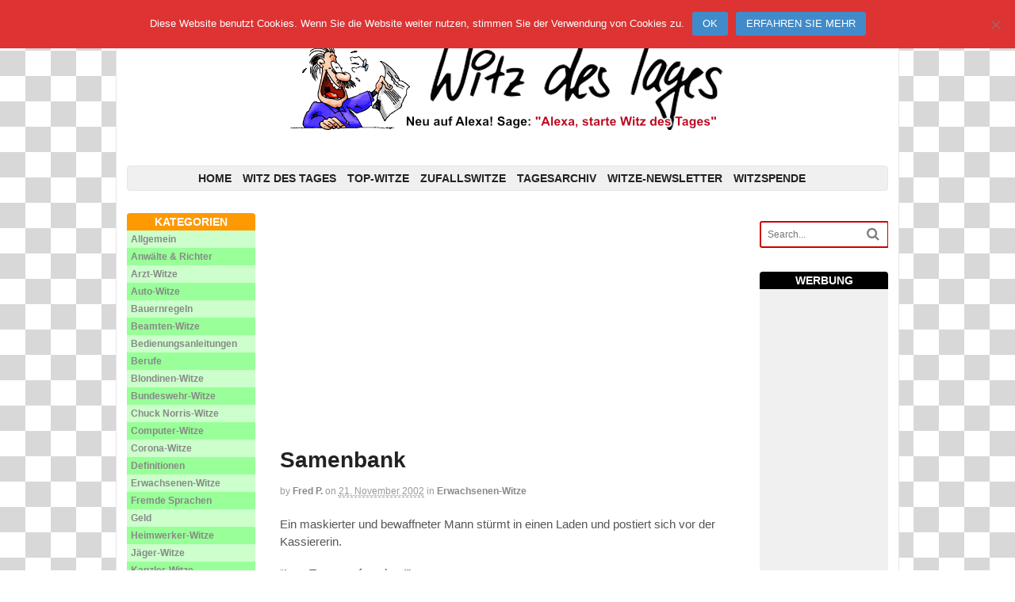

--- FILE ---
content_type: text/html; charset=UTF-8
request_url: https://www.witz-des-tages.de/fuer-erwachsene/samenbank/
body_size: 10843
content:
<!DOCTYPE html><html lang="de" prefix="og: https://ogp.me/ns#"><head><link media="all" href="https://www.witz-des-tages.de/wp-content/cache/autoptimize/css/autoptimize_a0855c371a55b90c455a6aea3f9478b7.css" rel="stylesheet"><title>Samenbank - Witz des Tages / ~10.000 lustige Witze</title><meta charset="UTF-8" /><meta http-equiv="Content-Type" content="text/html; charset=UTF-8" /><link rel="pingback" href="https://www.witz-des-tages.de/xmlrpc.php" /><meta content="initial-scale=1.0, maximum-scale=1.0, user-scalable=yes" name="viewport"/><meta name="description" content="Samenbank Ein maskierter und bewaffneter Mann stürmt in einen Laden und postiert sich vor der Kassiererin.... - Diesen und rund 10.000 lustige Witze und"/><meta name="robots" content="index, follow, max-snippet:-1, max-video-preview:-1, max-image-preview:large"/><link rel="canonical" href="https://www.witz-des-tages.de/fuer-erwachsene/samenbank/" /><meta property="og:locale" content="de_DE" /><meta property="og:type" content="article" /><meta property="og:title" content="Samenbank - Witz des Tages / ~10.000 lustige Witze" /><meta property="og:description" content="Samenbank Ein maskierter und bewaffneter Mann stürmt in einen Laden und postiert sich vor der Kassiererin.... - Diesen und rund 10.000 lustige Witze und" /><meta property="og:url" content="https://www.witz-des-tages.de/fuer-erwachsene/samenbank/" /><meta property="og:site_name" content="Witz des Tages / ~10.000 lustige Witze" /><meta property="article:section" content="Erwachsenen-Witze" /><meta property="og:updated_time" content="2014-05-21T21:52:37+02:00" /><meta property="article:published_time" content="2002-11-21T20:00:04+02:00" /><meta property="article:modified_time" content="2014-05-21T21:52:37+02:00" /><meta name="twitter:card" content="summary_large_image" /><meta name="twitter:title" content="Samenbank - Witz des Tages / ~10.000 lustige Witze" /><meta name="twitter:description" content="Samenbank Ein maskierter und bewaffneter Mann stürmt in einen Laden und postiert sich vor der Kassiererin.... - Diesen und rund 10.000 lustige Witze und" /><meta name="twitter:label1" content="Verfasst von" /><meta name="twitter:data1" content="Fred P." /><meta name="twitter:label2" content="Lesedauer" /><meta name="twitter:data2" content="Weniger als eine Minute" /> <script type="application/ld+json" class="rank-math-schema">{"@context":"https://schema.org","@graph":[{"@type":"Place","@id":"https://www.witz-des-tages.de/#place","address":{"@type":"PostalAddress","streetAddress":"Rieannstr. 26","addressLocality":"Berlin","postalCode":"10961","addressCountry":"Deutschland"}},{"@type":["EntertainmentBusiness","Organization"],"@id":"https://www.witz-des-tages.de/#organization","name":"Witz des Tages / ~10.000 lustige Witze","url":"https://www.witz-des-tages.de","email":"info@witz-des-tages.de","address":{"@type":"PostalAddress","streetAddress":"Rieannstr. 26","addressLocality":"Berlin","postalCode":"10961","addressCountry":"Deutschland"},"location":{"@id":"https://www.witz-des-tages.de/#place"},"telephone":"+49 30 69 04 22 84"},{"@type":"WebSite","@id":"https://www.witz-des-tages.de/#website","url":"https://www.witz-des-tages.de","name":"Witz des Tages / ~10.000 lustige Witze","publisher":{"@id":"https://www.witz-des-tages.de/#organization"},"inLanguage":"de"},{"@type":"WebPage","@id":"https://www.witz-des-tages.de/fuer-erwachsene/samenbank/#webpage","url":"https://www.witz-des-tages.de/fuer-erwachsene/samenbank/","name":"Samenbank - Witz des Tages / ~10.000 lustige Witze","datePublished":"2002-11-21T20:00:04+02:00","dateModified":"2014-05-21T21:52:37+02:00","isPartOf":{"@id":"https://www.witz-des-tages.de/#website"},"inLanguage":"de"},{"@type":"Person","@id":"https://www.witz-des-tages.de/fuer-erwachsene/samenbank/#author","name":"Fred P.","image":{"@type":"ImageObject","@id":"https://secure.gravatar.com/avatar/8a7c18aad2108f7a0367b0dcc74e74d71897fcc8fbee312524f015b9d331191d?s=96&amp;d=monsterid&amp;r=g","url":"https://secure.gravatar.com/avatar/8a7c18aad2108f7a0367b0dcc74e74d71897fcc8fbee312524f015b9d331191d?s=96&amp;d=monsterid&amp;r=g","caption":"Fred P.","inLanguage":"de"},"worksFor":{"@id":"https://www.witz-des-tages.de/#organization"}},{"@type":"NewsArticle","headline":"Samenbank - Witz des Tages / ~10.000 lustige Witze","datePublished":"2002-11-21T20:00:04+02:00","dateModified":"2014-05-21T21:52:37+02:00","articleSection":"Erwachsenen-Witze","author":{"@id":"https://www.witz-des-tages.de/fuer-erwachsene/samenbank/#author","name":"Fred P."},"publisher":{"@id":"https://www.witz-des-tages.de/#organization"},"description":"Samenbank Ein maskierter und bewaffneter Mann st\u00fcrmt in einen Laden und postiert sich vor der Kassiererin.... - Diesen und rund 10.000 lustige Witze und","name":"Samenbank - Witz des Tages / ~10.000 lustige Witze","@id":"https://www.witz-des-tages.de/fuer-erwachsene/samenbank/#richSnippet","isPartOf":{"@id":"https://www.witz-des-tages.de/fuer-erwachsene/samenbank/#webpage"},"inLanguage":"de","mainEntityOfPage":{"@id":"https://www.witz-des-tages.de/fuer-erwachsene/samenbank/#webpage"}}]}</script> <link rel="alternate" title="oEmbed (JSON)" type="application/json+oembed" href="https://www.witz-des-tages.de/wp-json/oembed/1.0/embed?url=https%3A%2F%2Fwww.witz-des-tages.de%2Ffuer-erwachsene%2Fsamenbank%2F" /><link rel="alternate" title="oEmbed (XML)" type="text/xml+oembed" href="https://www.witz-des-tages.de/wp-json/oembed/1.0/embed?url=https%3A%2F%2Fwww.witz-des-tages.de%2Ffuer-erwachsene%2Fsamenbank%2F&#038;format=xml" /><link rel='stylesheet' id='gdsr_style_main-css' href='https://www.witz-des-tages.de/wp-content/plugins/gd-star-rating/css/gdsr.css.php?t=1401645211&#038;s=a06i06m20k20c05r05%23121620243046%23121620243240%23s1pchristmas%23s1pcrystal%23s1pdarkness%23s1poxygen%23s1goxygen_gif%23s1pplain%23s1ppumpkin%23s1psoft%23s1pstarrating%23s1pstarscape%23t1pclassical%23t1pstarrating%23t1gstarrating_gif%23lsgflower&#038;o=off&#038;ver=1.9.22' type='text/css' media='all' /> <!--[if lt IE 9]><link href="https://www.witz-des-tages.de/wp-content/themes/canvas/css/non-responsive.css" rel="stylesheet" type="text/css" /><style type="text/css">.col-full, #wrapper { width: 960px; max-width: 960px; } #inner-wrapper { padding: 0; } body.full-width #header, #nav-container, body.full-width #content, body.full-width #footer-widgets, body.full-width #footer { padding-left: 0; padding-right: 0; } body.fixed-mobile #top, body.fixed-mobile #header-container, body.fixed-mobile #footer-container, body.fixed-mobile #nav-container, body.fixed-mobile #footer-widgets-container { min-width: 960px; padding: 0 1em; } body.fixed-mobile .col-full { max-width: none; min-width: none; width: auto; } body.full-width #content { width: auto; padding: 0 1em;}</style><![endif]--> <script type="text/javascript" src="https://www.witz-des-tages.de/wp-includes/js/jquery/jquery.min.js?ver=3.7.1" id="jquery-core-js"></script> <script type="text/javascript" id="cookie-notice-front-js-before">var cnArgs = {"ajaxUrl":"https:\/\/www.witz-des-tages.de\/wp-admin\/admin-ajax.php","nonce":"7b461f972f","hideEffect":"fade","position":"top","onScroll":false,"onScrollOffset":100,"onClick":false,"cookieName":"cookie_notice_accepted","cookieTime":2592000,"cookieTimeRejected":2592000,"globalCookie":false,"redirection":false,"cache":true,"revokeCookies":false,"revokeCookiesOpt":"automatic"};

//# sourceURL=cookie-notice-front-js-before</script> <link rel="https://api.w.org/" href="https://www.witz-des-tages.de/wp-json/" /><link rel="alternate" title="JSON" type="application/json" href="https://www.witz-des-tages.de/wp-json/wp/v2/posts/114387" /><link rel="EditURI" type="application/rsd+xml" title="RSD" href="https://www.witz-des-tages.de/xmlrpc.php?rsd" /><link rel='shortlink' href='https://www.witz-des-tages.de/?p=114387' /> <script type="text/javascript">//
var gdsr_cnst_nonce = "b1901f8f70";
var gdsr_cnst_ajax = "https://www.witz-des-tages.de/wp-content/plugins/gd-star-rating/ajax.php";
var gdsr_cnst_button = 1;
var gdsr_cnst_cache = 0;
//</script> <!--[if IE]><style type="text/css">.ratemulti .starsbar .gdcurrent { -ms-filter:"progid:DXImageTransform.Microsoft.Alpha(Opacity=70)"; filter: alpha(opacity=70); }</style><![endif]--><meta name="generator" content="Canvas 5.6.1" /><meta name="generator" content="WooFramework 5.5.5" /><link rel="amphtml" href="https://www.witz-des-tages.de/fuer-erwachsene/samenbank/amp/"><script async src="//pagead2.googlesyndication.com/pagead/js/adsbygoogle.js"></script> <script>(adsbygoogle = window.adsbygoogle || []).push({
          google_ad_client: "ca-pub-2175072381413134",
          enable_page_level_ads: true
     });</script> </head><body class="wp-singular post-template-default single single-post postid-114387 single-format-standard wp-theme-canvas cookies-not-set chrome alt-style-default three-col-middle width-960 three-col-middle-960"><div id="wrapper"><div id="inner-wrapper"><h3 class="nav-toggle icon"><a href="#navigation">Navigation</a></h3><header id="header" class="col-full"><div id="logo"> <a href="https://www.witz-des-tages.de/" title=""><img src="https://www.witz-des-tages.de/wp-content/uploads/2014/04/20140426-WdT-Logo1.png" alt="Witz des Tages / ~10.000 lustige Witze" /></a> <span class="site-title"><a href="https://www.witz-des-tages.de/">Witz des Tages / ~10.000 lustige Witze</a></span></div></header><nav id="navigation" class="col-full" role="navigation"><section class="menus"><div id="pre-nav"> <a href="https://www.witz-des-tages.de" class="nav-home"><span>Home</span></a><h3>Top-Menü</h3><ul id="main-nav" class="nav fl"><li id="menu-item-10432" class="menu-item menu-item-type-custom menu-item-object-custom menu-item-10432"><a href="/">Home</a></li><li id="menu-item-16854" class="menu-item menu-item-type-post_type menu-item-object-page menu-item-16854"><a href="https://www.witz-des-tages.de/witz-des-tages/">Witz des Tages</a></li><li id="menu-item-16857" class="menu-item menu-item-type-post_type menu-item-object-page menu-item-16857"><a href="https://www.witz-des-tages.de/top-witze/">Top-Witze</a></li><li id="menu-item-16860" class="menu-item menu-item-type-post_type menu-item-object-page menu-item-16860"><a href="https://www.witz-des-tages.de/zufallswitze/">Zufallswitze</a></li><li id="menu-item-10433" class="menu-item menu-item-type-custom menu-item-object-custom menu-item-10433"><a href="/tagesarchiv">Tagesarchiv</a></li><li id="menu-item-16866" class="menu-item menu-item-type-post_type menu-item-object-page menu-item-16866"><a href="https://www.witz-des-tages.de/witze-newsletter/">Witze-Newsletter</a></li><li id="menu-item-134451" class="menu-item menu-item-type-post_type menu-item-object-page menu-item-134451"><a href="https://www.witz-des-tages.de/witzspende/">Witzspende</a></li></ul></div></section> <a href="#top" class="nav-close"><span>Return to Content</span></a></nav><div id="content" class="col-full"><div id="main-sidebar-container"><section id="main"><div class="header-widget"><div id="text-6" class="widget widget_text"><div class="textwidget"><script async src="//pagead2.googlesyndication.com/pagead/js/adsbygoogle.js"></script>  <ins class="adsbygoogle"
 style="display:block"
 data-ad-client="ca-pub-2175072381413134"
 data-ad-slot="9674310400"
 data-ad-format="auto"></ins> <script>(adsbygoogle = window.adsbygoogle || []).push({});</script></div></div></div><article class="post-114387 post type-post status-publish format-standard hentry category-fuer-erwachsene"><header><h1 class="title entry-title">Samenbank</h1></header><div class="post-meta"><span class="small">By</span> <span class="author vcard"><span class="fn"><a href="https://www.witz-des-tages.de/autor/70d4bf1bc45432d313a8c38ee18d779f/" title="Beiträge von Fred P." rel="author">Fred P.</a></span></span> <span class="small">on</span> <abbr class="date time published updated" title="2002-11-21T20:00:04+0200">21. November 2002</abbr> <span class="small">in</span> <span class="categories"><a href="https://www.witz-des-tages.de/kategorie/fuer-erwachsene/" title="View all items in Erwachsenen-Witze">Erwachsenen-Witze</a></span></div><section class="entry"><p>Ein maskierter und bewaffneter Mann stürmt in einen Laden und postiert sich vor der Kassiererin.</p><p>&#8220;Los, Tresor aufmachen!&#8221;</p><p>Kassiererin:<br /> &#8220;Sie irren sich. Wir sind eine Samenbank und keine Geldbank.&#8221;</p><p>&#8220;Schnauze, los zum Tresor und aufmachen!&#8221;</p><p>Die beisen gehen zum Tresor. Unterwegs versucht die Frau vergeblich dem Maskierten begreiflich zu machen, das hier kein Geld aufbewahrt wird.</p><p>Am Tresor angekommen:<br /> &#8220;Los, aufmachen. Sofort.&#8221;</p><p>Die Frau öffnet den Tresor. Drin stehen Samenspenden von Prominenten.</p><p>Er:<br /> &#8220;Los, aufmachen und trinken.&#8221;</p><p>Sie:<br /> &#8220;Was? Igitt. Bitte nicht!&#8221;</p><p>Er:<br /> &#8220;Los trinken, oder es passiert was!&#8221;</p><p>Sie trinkt den ersten Becher.</p><p>Er:<br /> &#8220;Los, noch einen!&#8221;</p><p>Sie trinkt den zweiten.</p><p>Er:<br /> &#8220;Los, weiter!&#8221;</p><p>Sie trinkt den dritten Becher.</p><p>Darauf stellt der Mann das Gewehr beiseite, nimmt die Maske vom Kopf und sagt:<br /> &#8220;Siehste Schatz, geht doch!&#8221;</p> <span class="hreview-aggregate"><span class="item"><span class="fn">Samenbank</span></span>, <span class="rating"><span class="average">3.9</span> out of <span class="best">6</span> based on <span class="votes">20</span> ratings <span class="summary"></span></span></span><div style="display: none">VN:F [1.9.22_1171]</div><div class="ratingblock "><div class="ratingheader "></div><div class="ratingstars "><div id="article_rater_114387" class="ratepost gdsr-soft gdsr-size-24"><div class="starsbar gdsr-size-24"><div class="gdouter gdheight"><div id="gdr_vote_a114387" style="width: 93.6px;" class="gdinner gdheight"></div><div id="gdr_stars_a114387" class="gdsr_rating_as"><a id="gdsrX114387X6X0XaXarticle_rater_114387Xarticle_loader_114387X10X24" title="6 / 6" class="s6" rel="nofollow"></a><a id="gdsrX114387X5X0XaXarticle_rater_114387Xarticle_loader_114387X10X24" title="5 / 6" class="s5" rel="nofollow"></a><a id="gdsrX114387X4X0XaXarticle_rater_114387Xarticle_loader_114387X10X24" title="4 / 6" class="s4" rel="nofollow"></a><a id="gdsrX114387X3X0XaXarticle_rater_114387Xarticle_loader_114387X10X24" title="3 / 6" class="s3" rel="nofollow"></a><a id="gdsrX114387X2X0XaXarticle_rater_114387Xarticle_loader_114387X10X24" title="2 / 6" class="s2" rel="nofollow"></a><a id="gdsrX114387X1X0XaXarticle_rater_114387Xarticle_loader_114387X10X24" title="1 / 6" class="s1" rel="nofollow"></a></div></div></div></div><div id="article_loader_114387" style="display: none; width: 144px " class="ratingloaderarticle"><div class="loader flower width " style="height: 24px"></div></div></div><div class="ratingtext "><div id="gdr_text_a114387">Rating: 3.9/<strong>6</strong> (20 votes cast)</div></div></div><div class="crp_related     crp-text-only"><h3>Noch mehr lustige Witze:</h3><ul><li><a href="https://www.witz-des-tages.de/murphys-law/ackermann/"     class="crp_link post-91651"><span class="crp_title">Ackermann</span></a><span class="crp_excerpt"> Alle Jahre wieder... Drei Freunde sitzen beim Kartenspielen. Einer von&hellip;</span></li><li><a href="https://www.witz-des-tages.de/murphys-law/spende/"     class="crp_link post-93907"><span class="crp_title">Spende</span></a><span class="crp_excerpt"> Zwei Freunde treffen sich auf der Straße. Der eine ist&hellip;</span></li><li><a href="https://www.witz-des-tages.de/fuer-erwachsene/ueberfall/"     class="crp_link post-108746"><span class="crp_title">Überfall</span></a><span class="crp_excerpt"> Ein maskierter kommt in eine Bank. Vor dem Trehsen zieht&hellip;</span></li><li><a href="https://www.witz-des-tages.de/fuer-erwachsene/ackermann-2/"     class="crp_link post-111128"><span class="crp_title">Ackermann</span></a><span class="crp_excerpt"> Ackermann sitzt vor'm Fernseher, da sagt seine Frau zu ihm:&hellip;</span></li><li><a href="https://www.witz-des-tages.de/murphys-law/schildkroeten/"     class="crp_link post-95229"><span class="crp_title">Schildkröten</span></a><span class="crp_excerpt"> Drei Schildkröten leben in der Wüste. Einmal im Jahr machen&hellip;</span></li><li><a href="https://www.witz-des-tages.de/maenner-frauen/typisch-frau/"     class="crp_link post-114443"><span class="crp_title">Typisch Frau</span></a><span class="crp_excerpt"> Eine lustige Gruppe von jungen Frauen möchte ein vergnügsames Wochenende&hellip;</span></li></ul><div class="crp_clear"></div></div></section><div class="fix"></div> &nbsp;<br/><div class="post-entries"><div class="nav-prev fl"><a href="https://www.witz-des-tages.de/tierwitze/pferd/" rel="prev"><i class="icon-angle-left"></i> Pferd</a></div><div class="nav-next fr"><a href="https://www.witz-des-tages.de/fuer-erwachsene/brieftraeger-3/" rel="next">Briefträger <i class="icon-angle-right"></i></a></div><div class="fix"></div></div></article><aside id="post-author"><div class="profile-image"><img alt='' src='https://secure.gravatar.com/avatar/8a7c18aad2108f7a0367b0dcc74e74d71897fcc8fbee312524f015b9d331191d?s=80&#038;d=monsterid&#038;r=g' srcset='https://secure.gravatar.com/avatar/8a7c18aad2108f7a0367b0dcc74e74d71897fcc8fbee312524f015b9d331191d?s=160&#038;d=monsterid&#038;r=g 2x' class='avatar avatar-80 photo' height='80' width='80' decoding='async'/></div><div class="profile-content"><h4>About Fred P.</h4><div class="profile-link"> <a href="https://www.witz-des-tages.de/autor/70d4bf1bc45432d313a8c38ee18d779f/"> View all posts by Fred P. <span class="meta-nav">&rarr;</span> </a></div></div><div class="fix"></div></aside><aside id="connect"><h3>Subscribe</h3><div class="col-left"><p>Subscribe to our e-mail newsletter to receive updates.</p><div class="social"> <a href="https://www.witz-des-tages.de/feed/" class="subscribe" title="RSS"></a></div></div><div class="related-posts col-right"><h4>Related Posts:</h4><div class="woo-sc-related-posts"><ul><li class="post-id-137892"> <a href="https://www.witz-des-tages.de/allgemein/klug-und-lecker/" title="Klug und lecker" class="related-title"><span>Klug und lecker</span></a></li><li class="post-id-137442"> <a href="https://www.witz-des-tages.de/maenner-frauen/alterseinschaetzung/" title="Alterseinschätzung" class="related-title"><span>Alterseinschätzung</span></a></li><li class="post-id-136925"> <a href="https://www.witz-des-tages.de/tierwitze/katze-im-fitnesscenter/" title="Katze im Fitnesscenter" class="related-title"><span>Katze im Fitnesscenter</span></a></li><li class="post-id-136914"> <a href="https://www.witz-des-tages.de/tierwitze/pinguin-witz/" title="Pinguin-Witz" class="related-title"><span>Pinguin-Witz</span></a></li><li class="post-id-136876"> <a href="https://www.witz-des-tages.de/land-leute/tiere-in-australien/" title="Tiere in Australien" class="related-title"><span>Tiere in Australien</span></a></li></ul><div class="fix"></div></div></div><div class="fix"></div></aside><div class="post-utility"></div><div id="comments"><h5 class="nocomments">No comments yet.</h5></div><div id="respond" class="comment-respond"><h3 id="reply-title" class="comment-reply-title">Schreibe einen Kommentar <small><a rel="nofollow" id="cancel-comment-reply-link" href="/fuer-erwachsene/samenbank/#respond" style="display:none;">Click here to cancel reply.</a></small></h3><form action="https://www.witz-des-tages.de/wp-comments-post.php" method="post" id="commentform" class="comment-form"><p class="comment-form-comment"><label class="hide" for="comment">Kommentar <span class="required">*</span></label><textarea tabindex="4" id="comment" name="comment" cols="50" rows="10" maxlength="65525" required="required"></textarea></p><p class="comment-form-author"><input id="author" name="author" type="text" class="txt" tabindex="1" value="" size="30" aria-required='true' /><label for="author">Name <span class="required">(required)</span></label></p><p class="comment-form-email"><input id="email" name="email" type="text" class="txt" tabindex="2" value="" size="30" aria-required='true' /><label for="email">Email (will not be published) <span class="required">(required)</span></label></p><p class="comment-form-url"><input id="url" name="url" type="text" class="txt" tabindex="3" value="" size="30" /><label for="url">Website</label></p><p class="aiowps-captcha hide-when-displaying-tfa-input"><label for="aiowps-captcha-answer-69766b397566f">Bitte gib eine Antwort in Ziffern ein:</label><div class="aiowps-captcha-equation hide-when-displaying-tfa-input"><strong>10 &#43; sieben = <input type="hidden" name="aiowps-captcha-string-info" class="aiowps-captcha-string-info" value="um325vj2d5" /><input type="hidden" name="aiowps-captcha-temp-string" class="aiowps-captcha-temp-string" value="1769368377" /><input type="text" size="2" id="aiowps-captcha-answer-69766b397566f" class="aiowps-captcha-answer" name="aiowps-captcha-answer" value="" autocomplete="off" /></strong></div></p><p class="form-submit"><input name="submit" type="submit" id="submit" class="submit" value="Submit Comment" /> <input type='hidden' name='comment_post_ID' value='114387' id='comment_post_ID' /> <input type='hidden' name='comment_parent' id='comment_parent' value='0' /></p><p class="comment-form-aios-antibot-keys"><input type="hidden" name="jox15mme" value="3er1kompmvsg" ><input type="hidden" name="13l6x6dc" value="8gqs45v0ikum" ><input type="hidden" name="aios_antibot_keys_expiry" id="aios_antibot_keys_expiry" value="1769644800"></p><p style="display: none;"><input type="hidden" id="akismet_comment_nonce" name="akismet_comment_nonce" value="5a8a8069bb" /></p><p style="display: none !important;" class="akismet-fields-container" data-prefix="ak_"><label>&#916;<textarea name="ak_hp_textarea" cols="45" rows="8" maxlength="100"></textarea></label><input type="hidden" id="ak_js_1" name="ak_js" value="33"/><script>document.getElementById( "ak_js_1" ).setAttribute( "value", ( new Date() ).getTime() );</script></p></form></div><p class="akismet_comment_form_privacy_notice">Diese Website verwendet Akismet, um Spam zu reduzieren. <a href="https://akismet.com/privacy/" target="_blank" rel="nofollow noopener">Erfahre, wie deine Kommentardaten verarbeitet werden.</a></p></section><aside id="sidebar"><div id="woo_search-2" class="widget widget_woo_search"><div class="search_main"><form method="get" class="searchform" action="https://www.witz-des-tages.de/" > <input type="text" class="field s" name="s" value="Search..." onfocus="if (this.value == 'Search...') {this.value = '';}" onblur="if (this.value == '') {this.value = 'Search...';}" /> <button type="submit" class="icon-search submit" name="submit" value="Search"></button></form><div class="fix"></div></div></div><div id="text-5" class="widget widget_text"><h3>Werbung</h3><div class="textwidget"><script async src="//pagead2.googlesyndication.com/pagead/js/adsbygoogle.js"></script>  <ins class="adsbygoogle"
 style="display:block"
 data-ad-client="ca-pub-2175072381413134"
 data-ad-slot="2033292401"
 data-ad-format="auto"></ins> <script>(adsbygoogle = window.adsbygoogle || []).push({});</script></div></div></aside></div><aside id="sidebar-alt"><div id="categories-3" class="widget widget_categories"><h3>Kategorien</h3><ul><li class="cat-item cat-item-1"><a href="https://www.witz-des-tages.de/kategorie/allgemein/">Allgemein</a></li><li class="cat-item cat-item-370"><a href="https://www.witz-des-tages.de/kategorie/anwaelte-richter/">Anwälte &amp; Richter</a></li><li class="cat-item cat-item-363"><a href="https://www.witz-des-tages.de/kategorie/arzt-witze/">Arzt-Witze</a></li><li class="cat-item cat-item-350"><a href="https://www.witz-des-tages.de/kategorie/autos-fahrer/">Auto-Witze</a></li><li class="cat-item cat-item-371"><a href="https://www.witz-des-tages.de/kategorie/bauernregeln/">Bauernregeln</a></li><li class="cat-item cat-item-365"><a href="https://www.witz-des-tages.de/kategorie/beamten-witze/">Beamten-Witze</a></li><li class="cat-item cat-item-372"><a href="https://www.witz-des-tages.de/kategorie/bedienungsanleitungen/">Bedienungsanleitungen</a></li><li class="cat-item cat-item-348"><a href="https://www.witz-des-tages.de/kategorie/berufe/">Berufe</a></li><li class="cat-item cat-item-351"><a href="https://www.witz-des-tages.de/kategorie/blondinen-witze/">Blondinen-Witze</a></li><li class="cat-item cat-item-373"><a href="https://www.witz-des-tages.de/kategorie/bundeswehr-witze/">Bundeswehr-Witze</a></li><li class="cat-item cat-item-394"><a href="https://www.witz-des-tages.de/kategorie/chuck-norris/">Chuck Norris-Witze</a></li><li class="cat-item cat-item-354"><a href="https://www.witz-des-tages.de/kategorie/computer-witze/">Computer-Witze</a></li><li class="cat-item cat-item-399"><a href="https://www.witz-des-tages.de/kategorie/corona-witze/">Corona-Witze</a></li><li class="cat-item cat-item-355"><a href="https://www.witz-des-tages.de/kategorie/definitionen/">Definitionen</a></li><li class="cat-item cat-item-356"><a href="https://www.witz-des-tages.de/kategorie/fuer-erwachsene/">Erwachsenen-Witze</a></li><li class="cat-item cat-item-375"><a href="https://www.witz-des-tages.de/kategorie/fremde-sprachen/">Fremde Sprachen</a></li><li class="cat-item cat-item-376"><a href="https://www.witz-des-tages.de/kategorie/geld/">Geld</a></li><li class="cat-item cat-item-362"><a href="https://www.witz-des-tages.de/kategorie/heimwerker-witze/">Heimwerker-Witze</a></li><li class="cat-item cat-item-377"><a href="https://www.witz-des-tages.de/kategorie/jaeger/">Jäger-Witze</a></li><li class="cat-item cat-item-368"><a href="https://www.witz-des-tages.de/kategorie/kanzler-witze/">Kanzler-Witze</a></li><li class="cat-item cat-item-357"><a href="https://www.witz-des-tages.de/kategorie/kind-kegel/">Kinder-Witze</a></li><li class="cat-item cat-item-378"><a href="https://www.witz-des-tages.de/kategorie/klassiker/">Klassiker</a></li><li class="cat-item cat-item-361"><a href="https://www.witz-des-tages.de/kategorie/in-der-kneipe/">Kneipen-Witze</a></li><li class="cat-item cat-item-349"><a href="https://www.witz-des-tages.de/kategorie/einzeiler/">Kurze Witze</a></li><li class="cat-item cat-item-367"><a href="https://www.witz-des-tages.de/kategorie/land-leute/">Land &amp; Leute</a></li><li class="cat-item cat-item-352"><a href="https://www.witz-des-tages.de/kategorie/maenner-frauen/">Männer &amp; Frauen</a></li><li class="cat-item cat-item-395"><a href="https://www.witz-des-tages.de/kategorie/merkel-witze/">Merkel-Witze</a></li><li class="cat-item cat-item-347"><a href="https://www.witz-des-tages.de/kategorie/murphys-law/">Murphys Law</a></li><li class="cat-item cat-item-379"><a href="https://www.witz-des-tages.de/kategorie/musiker-witze/">Musiker-Witze</a></li><li class="cat-item cat-item-383"><a href="https://www.witz-des-tages.de/kategorie/programmierer/">Nerd-Witze</a></li><li class="cat-item cat-item-380"><a href="https://www.witz-des-tages.de/kategorie/nomen-est-omen/">Nomen est omen</a></li><li class="cat-item cat-item-381"><a href="https://www.witz-des-tages.de/kategorie/ossi-witze-wessis/">Ossi-Witze / Wessis</a></li><li class="cat-item cat-item-359"><a href="https://www.witz-des-tages.de/kategorie/politiker-witze/">Politiker-Witze</a></li><li class="cat-item cat-item-382"><a href="https://www.witz-des-tages.de/kategorie/polizei-witze/">Polizei-Witze</a></li><li class="cat-item cat-item-366"><a href="https://www.witz-des-tages.de/kategorie/raetsel/">Rätsel</a></li><li class="cat-item cat-item-353"><a href="https://www.witz-des-tages.de/kategorie/religion/">Religion</a></li><li class="cat-item cat-item-384"><a href="https://www.witz-des-tages.de/kategorie/schotten-witze/">Schotten-Witze</a></li><li class="cat-item cat-item-385"><a href="https://www.witz-des-tages.de/kategorie/schroeder-witze/">Schröder-Witze</a></li><li class="cat-item cat-item-374"><a href="https://www.witz-des-tages.de/kategorie/die-letzten-worte/">Schwarzer Humor</a></li><li class="cat-item cat-item-386"><a href="https://www.witz-des-tages.de/kategorie/schwule-lesben/">Schwule &amp; Lesben</a></li><li class="cat-item cat-item-364"><a href="https://www.witz-des-tages.de/kategorie/sportler-witze/">Sportler-Witze</a></li><li class="cat-item cat-item-387"><a href="https://www.witz-des-tages.de/kategorie/stars-sternchen/">Stars &amp; Sternchen</a></li><li class="cat-item cat-item-388"><a href="https://www.witz-des-tages.de/kategorie/stoiber-witze/">Stoiber-Witze</a></li><li class="cat-item cat-item-389"><a href="https://www.witz-des-tages.de/kategorie/studenten-witze/">Studenten-Witze</a></li><li class="cat-item cat-item-358"><a href="https://www.witz-des-tages.de/kategorie/tierwitze/">Tierwitze</a></li><li class="cat-item cat-item-396"><a href="https://www.witz-des-tages.de/kategorie/trump-witze/">Trump-Witze</a></li><li class="cat-item cat-item-390"><a href="https://www.witz-des-tages.de/kategorie/viagra-witze/">Viagra-Witze</a></li><li class="cat-item cat-item-391"><a href="https://www.witz-des-tages.de/kategorie/wahre-geschichten/">Wahre Geschichten</a></li><li class="cat-item cat-item-360"><a href="https://www.witz-des-tages.de/kategorie/wildwest-witze/">Wildwest-Witze</a></li><li class="cat-item cat-item-392"><a href="https://www.witz-des-tages.de/kategorie/zeichen-der-zeit/">Zeichen der Zeit</a></li><li class="cat-item cat-item-369"><a href="https://www.witz-des-tages.de/kategorie/zitate/">Zitate</a></li></ul></div></aside></div><section id="footer-widgets" class="col-full col-4"><div class="block footer-widget-1"><div id="nav_menu-2" class="widget widget_nav_menu"><div class="menu-footer-menue-container"><ul id="menu-footer-menue" class="menu"><li id="menu-item-135634" class="menu-item menu-item-type-post_type menu-item-object-page menu-item-135634"><a href="https://www.witz-des-tages.de/impressum/">Impressum</a></li><li id="menu-item-135635" class="menu-item menu-item-type-post_type menu-item-object-page menu-item-privacy-policy menu-item-135635"><a rel="privacy-policy" href="https://www.witz-des-tages.de/datenschutzerklaerung/">Datenschutzerklärung</a></li><li id="menu-item-135636" class="menu-item menu-item-type-post_type menu-item-object-page menu-item-135636"><a href="https://www.witz-des-tages.de/kontakt/">Kontakt</a></li></ul></div></div></div><div class="fix"></div></section><footer id="footer" class="col-full"><div id="copyright" class="col-left"><p>&copy; 1998-2026 Witz des Tages / ~10.000 lustige Witze. All Rights Reserved.</p></div><div id="credit" class="col-right"></div></footer></div></div><div class="fix"></div> <script type="speculationrules">{"prefetch":[{"source":"document","where":{"and":[{"href_matches":"/*"},{"not":{"href_matches":["/wp-*.php","/wp-admin/*","/wp-content/uploads/*","/wp-content/*","/wp-content/plugins/*","/wp-content/themes/canvas/*","/*\\?(.+)"]}},{"not":{"selector_matches":"a[rel~=\"nofollow\"]"}},{"not":{"selector_matches":".no-prefetch, .no-prefetch a"}}]},"eagerness":"conservative"}]}</script>  <script async src="https://www.googletagmanager.com/gtag/js?id=UA-6334521-1"></script> <script>window.dataLayer = window.dataLayer || [];
  function gtag(){dataLayer.push(arguments);}
  gtag('js', new Date());

  gtag('config', 'UA-6334521-1', {'displayFeaturesTask': 'null', 'anonymize_ip': true});</script> <script type="text/javascript">document.oncontextmenu = function(event) {
				if (event.target.tagName != 'INPUT' && event.target.tagName != 'TEXTAREA') {
					event.preventDefault();
				}
			};
			document.ondragstart = function() {
				if (event.target.tagName != 'INPUT' && event.target.tagName != 'TEXTAREA') {
					event.preventDefault();
				}
			};</script> <script type="text/javascript" id="aios-front-js-js-extra">var AIOS_FRONT = {"ajaxurl":"https://www.witz-des-tages.de/wp-admin/admin-ajax.php","ajax_nonce":"189bf7056a"};
//# sourceURL=aios-front-js-js-extra</script> <script id="wp-emoji-settings" type="application/json">{"baseUrl":"https://s.w.org/images/core/emoji/17.0.2/72x72/","ext":".png","svgUrl":"https://s.w.org/images/core/emoji/17.0.2/svg/","svgExt":".svg","source":{"concatemoji":"https://www.witz-des-tages.de/wp-includes/js/wp-emoji-release.min.js?ver=9d6cf764081157cbe3575aacdc2d365a"}}</script> <script type="module">/*! This file is auto-generated */
const a=JSON.parse(document.getElementById("wp-emoji-settings").textContent),o=(window._wpemojiSettings=a,"wpEmojiSettingsSupports"),s=["flag","emoji"];function i(e){try{var t={supportTests:e,timestamp:(new Date).valueOf()};sessionStorage.setItem(o,JSON.stringify(t))}catch(e){}}function c(e,t,n){e.clearRect(0,0,e.canvas.width,e.canvas.height),e.fillText(t,0,0);t=new Uint32Array(e.getImageData(0,0,e.canvas.width,e.canvas.height).data);e.clearRect(0,0,e.canvas.width,e.canvas.height),e.fillText(n,0,0);const a=new Uint32Array(e.getImageData(0,0,e.canvas.width,e.canvas.height).data);return t.every((e,t)=>e===a[t])}function p(e,t){e.clearRect(0,0,e.canvas.width,e.canvas.height),e.fillText(t,0,0);var n=e.getImageData(16,16,1,1);for(let e=0;e<n.data.length;e++)if(0!==n.data[e])return!1;return!0}function u(e,t,n,a){switch(t){case"flag":return n(e,"\ud83c\udff3\ufe0f\u200d\u26a7\ufe0f","\ud83c\udff3\ufe0f\u200b\u26a7\ufe0f")?!1:!n(e,"\ud83c\udde8\ud83c\uddf6","\ud83c\udde8\u200b\ud83c\uddf6")&&!n(e,"\ud83c\udff4\udb40\udc67\udb40\udc62\udb40\udc65\udb40\udc6e\udb40\udc67\udb40\udc7f","\ud83c\udff4\u200b\udb40\udc67\u200b\udb40\udc62\u200b\udb40\udc65\u200b\udb40\udc6e\u200b\udb40\udc67\u200b\udb40\udc7f");case"emoji":return!a(e,"\ud83e\u1fac8")}return!1}function f(e,t,n,a){let r;const o=(r="undefined"!=typeof WorkerGlobalScope&&self instanceof WorkerGlobalScope?new OffscreenCanvas(300,150):document.createElement("canvas")).getContext("2d",{willReadFrequently:!0}),s=(o.textBaseline="top",o.font="600 32px Arial",{});return e.forEach(e=>{s[e]=t(o,e,n,a)}),s}function r(e){var t=document.createElement("script");t.src=e,t.defer=!0,document.head.appendChild(t)}a.supports={everything:!0,everythingExceptFlag:!0},new Promise(t=>{let n=function(){try{var e=JSON.parse(sessionStorage.getItem(o));if("object"==typeof e&&"number"==typeof e.timestamp&&(new Date).valueOf()<e.timestamp+604800&&"object"==typeof e.supportTests)return e.supportTests}catch(e){}return null}();if(!n){if("undefined"!=typeof Worker&&"undefined"!=typeof OffscreenCanvas&&"undefined"!=typeof URL&&URL.createObjectURL&&"undefined"!=typeof Blob)try{var e="postMessage("+f.toString()+"("+[JSON.stringify(s),u.toString(),c.toString(),p.toString()].join(",")+"));",a=new Blob([e],{type:"text/javascript"});const r=new Worker(URL.createObjectURL(a),{name:"wpTestEmojiSupports"});return void(r.onmessage=e=>{i(n=e.data),r.terminate(),t(n)})}catch(e){}i(n=f(s,u,c,p))}t(n)}).then(e=>{for(const n in e)a.supports[n]=e[n],a.supports.everything=a.supports.everything&&a.supports[n],"flag"!==n&&(a.supports.everythingExceptFlag=a.supports.everythingExceptFlag&&a.supports[n]);var t;a.supports.everythingExceptFlag=a.supports.everythingExceptFlag&&!a.supports.flag,a.supports.everything||((t=a.source||{}).concatemoji?r(t.concatemoji):t.wpemoji&&t.twemoji&&(r(t.twemoji),r(t.wpemoji)))});
//# sourceURL=https://www.witz-des-tages.de/wp-includes/js/wp-emoji-loader.min.js</script> <div id="newsletter-popup-overlay"></div><div id="newsletter-popup-container"><div id="newsletter-popup"><img id="newsletter-close" src="https://www.witz-des-tages.de/wp-content/plugins/newsletter-popup/images/close.png"> <iframe id="newsletter-iframe" data-src="https://www.witz-des-tages.de/wp-content/plugins/newsletter-popup/iframe.php"></iframe></div></div> <script>function newsletter_set_cookie(name, value, time) {
                var e = new Date();
                e.setTime(e.getTime() + time * 24 * 60 * 60 * 1000);
                document.cookie = name + "=" + value + "; expires=" + e.toGMTString() + "; path=/";
            }
            function newsletter_get_cookie(name, def) {
                var cs = document.cookie.toString().split('; ');
                var c, n, v;
                for (var i = 0; i < cs.length; i++) {
                    c = cs[i].split("=");
                    n = c[0];
                    v = c[1];
                    if (n == name)
                        return v;
                }
                return def;
            }
            jQuery(document).ready(function () {

                jQuery("#newsletter-close").click(
                        function () {
                            jQuery('#newsletter-popup-overlay').fadeOut('fast');
                            jQuery('#newsletter-popup-container').hide();
                        });

                jQuery("#newsletter-popup-overlay").click(
                        function () {
                            jQuery(this).fadeOut('fast');
                            jQuery('#newsletter-popup-container').hide();
                        });

                            if (newsletter_get_cookie("newsletter", null) == null) {
                        var newsletter_popup = parseInt(newsletter_get_cookie("newsletter_popup", 0));
                        newsletter_set_cookie("newsletter_popup", newsletter_popup + 1, 30);
                        if (newsletter_popup == 2) {
                            jQuery('#newsletter-iframe').attr("src", jQuery('#newsletter-iframe').attr("data-src"));
                            setTimeout(newsletter_popup_open,
            2000);
                        }
                    }
                    });

            function newsletter_popup_open() {
                jQuery('#newsletter-iframe').attr("src", jQuery('#newsletter-iframe').attr("data-src"));
                //jQuery('#overlay').css('height', $(document).height());
                jQuery('#newsletter-popup-overlay').fadeIn('fast');
                var windowW = jQuery(window).width();
                var windowH = jQuery(window).height();
                //var modalW = jQuery('#box').width();
                //var modalH = jQuery('#box').height();
                /*
                 jQuery('#box').css({
                 "top": ((windowH - modalH) / 2 + $(document).scrollTop()) + "px",
                 "left": ((windowW - modalW) / 2) + "px"
                 });
                 */
                jQuery('#newsletter-popup-container').fadeIn('slow');
                return false;
            }</script> <div id="cookie-notice" role="dialog" class="cookie-notice-hidden cookie-revoke-hidden cn-position-top" aria-label="Cookie Notice" style="background-color: rgba(221,51,51,1);"><div class="cookie-notice-container" style="color: #fff"><span id="cn-notice-text" class="cn-text-container">Diese Website benutzt Cookies. Wenn Sie die Website weiter nutzen, stimmen Sie der Verwendung von Cookies zu.</span><span id="cn-notice-buttons" class="cn-buttons-container"><button id="cn-accept-cookie" data-cookie-set="accept" class="cn-set-cookie cn-button cn-button-custom button" aria-label="Ok">Ok</button><button data-link-url="http://www.witz-des-tages.de/datenschutzerklaerung/" data-link-target="_self" id="cn-more-info" class="cn-more-info cn-button cn-button-custom button" aria-label="Erfahren Sie mehr">Erfahren Sie mehr</button></span><span id="cn-close-notice" data-cookie-set="accept" class="cn-close-icon" title="Nein"></span></div></div> <script defer src="https://www.witz-des-tages.de/wp-content/cache/autoptimize/js/autoptimize_7d8fa82fc00d31d97c7cfcfed98eedbc.js"></script></body></html>

--- FILE ---
content_type: text/html; charset=utf-8
request_url: https://www.google.com/recaptcha/api2/aframe
body_size: 269
content:
<!DOCTYPE HTML><html><head><meta http-equiv="content-type" content="text/html; charset=UTF-8"></head><body><script nonce="PgNSLnTX7vmIFfX3dICQWg">/** Anti-fraud and anti-abuse applications only. See google.com/recaptcha */ try{var clients={'sodar':'https://pagead2.googlesyndication.com/pagead/sodar?'};window.addEventListener("message",function(a){try{if(a.source===window.parent){var b=JSON.parse(a.data);var c=clients[b['id']];if(c){var d=document.createElement('img');d.src=c+b['params']+'&rc='+(localStorage.getItem("rc::a")?sessionStorage.getItem("rc::b"):"");window.document.body.appendChild(d);sessionStorage.setItem("rc::e",parseInt(sessionStorage.getItem("rc::e")||0)+1);localStorage.setItem("rc::h",'1769368380584');}}}catch(b){}});window.parent.postMessage("_grecaptcha_ready", "*");}catch(b){}</script></body></html>